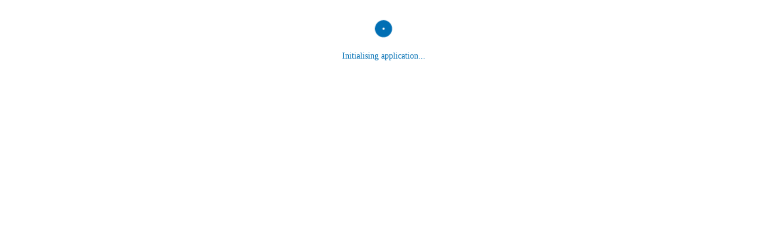

--- FILE ---
content_type: text/html
request_url: https://www.seasearcher.com/place/14099/overview
body_size: 360
content:
<!doctype html><html lang="en"><head><meta charset="utf-8"/><meta http-equiv="cache-control" content="no-cache, no-store, must-revalidate"/><meta http-equiv="expires" content="0"/><meta http-equiv="pragma" content="no-cache"/><title>Seasearcher</title><link rel="preconnect" href="https://fonts.googleapis.com"/><link rel="preconnect" href="https://fonts.gstatic.com" crossorigin/><link href="https://fonts.googleapis.com/css2?family=Archivo:ital,wdth,wght@0,62..125,100..900;1,62..125,100..900&display=swap" rel="stylesheet"/><link rel="icon" href="/favicon.ico?141ae40aade7fbd5d904"><script defer="defer" src="/7933.js?141ae40aade7fbd5d904"></script><script defer="defer" src="/main.js?141ae40aade7fbd5d904"></script><link href="/main.css?141ae40aade7fbd5d904" rel="stylesheet"></head><body class="body-width"><div id="app" class="lli-flex-column"><div class="lli-loader"><p class="lli-loader__label">Initialising application...</p></div></div></body></html>